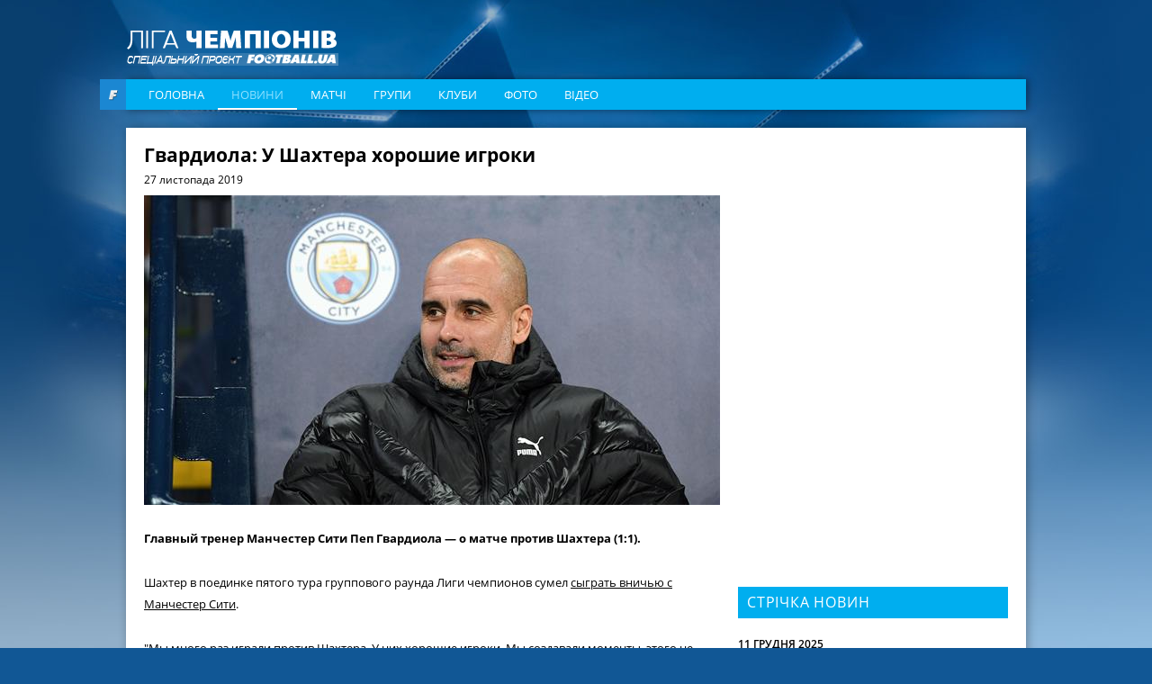

--- FILE ---
content_type: text/html; charset=utf-8
request_url: https://www.google.com/recaptcha/api2/aframe
body_size: 267
content:
<!DOCTYPE HTML><html><head><meta http-equiv="content-type" content="text/html; charset=UTF-8"></head><body><script nonce="h8LX0N6X6FjauzFv8UcX6A">/** Anti-fraud and anti-abuse applications only. See google.com/recaptcha */ try{var clients={'sodar':'https://pagead2.googlesyndication.com/pagead/sodar?'};window.addEventListener("message",function(a){try{if(a.source===window.parent){var b=JSON.parse(a.data);var c=clients[b['id']];if(c){var d=document.createElement('img');d.src=c+b['params']+'&rc='+(localStorage.getItem("rc::a")?sessionStorage.getItem("rc::b"):"");window.document.body.appendChild(d);sessionStorage.setItem("rc::e",parseInt(sessionStorage.getItem("rc::e")||0)+1);localStorage.setItem("rc::h",'1769011192571');}}}catch(b){}});window.parent.postMessage("_grecaptcha_ready", "*");}catch(b){}</script></body></html>